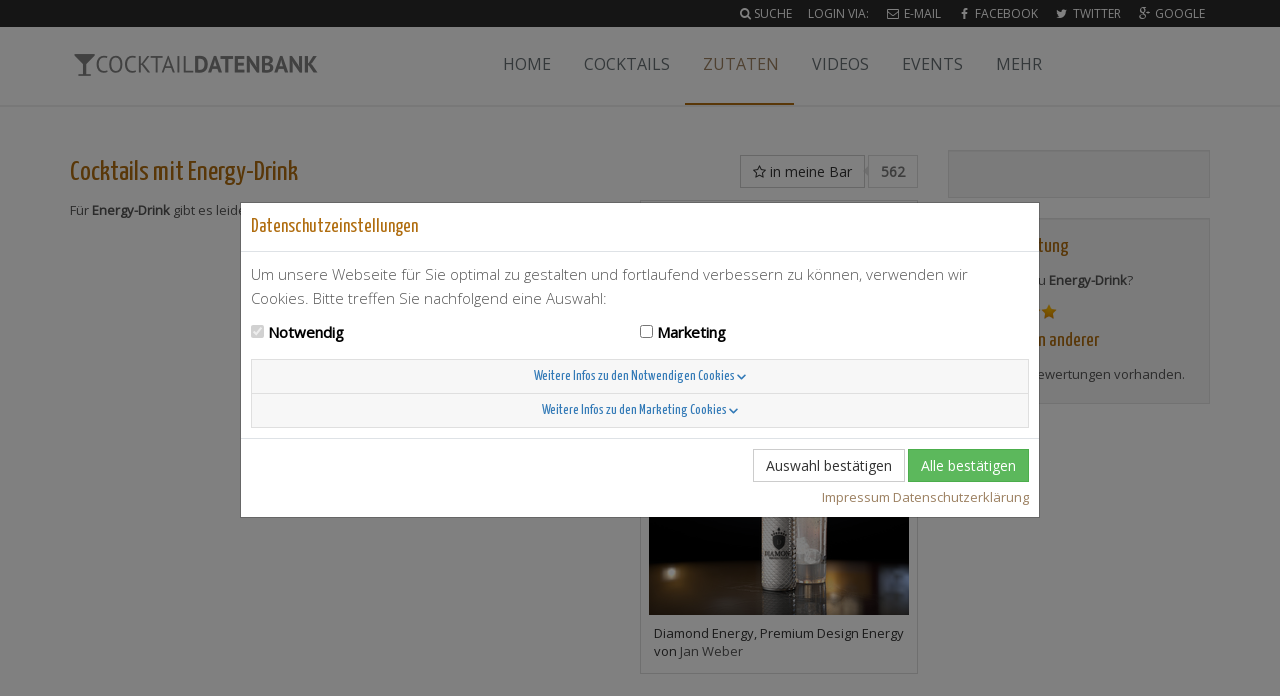

--- FILE ---
content_type: text/html; charset=utf-8
request_url: https://www.cocktaildatenbank.de/zutaten/energy-drink
body_size: 4123
content:
<!DOCTYPE html>
<!--[if IE 8]> <html lang="de" class="ie8"> <![endif]-->
<!--[if IE 9]> <html lang="de" class="ie9"> <![endif]-->
<!--[if !IE]><!--> <html lang="de"> <!--<![endif]-->
<head>
<meta charset='UTF-8'>
<meta content='width=device-width, initial-scale=1.0' name='viewport'>
<title>Cocktails mit Energy-Drink Rezepte · Cocktaildatenbank</title>
<meta name="description" content="Entdecke leckere Rezepte für Cocktails mit Energy-Drink in der Cocktaildatenbank: Anabull, Kokain, Perverser, Wodka energy, German Virgin, Blue Energy und viele mehr." />
<link rel="stylesheet" media="all" href="https://assets.cocktaildatenbank.de/packs/css/application-d0db508b.css" />
<meta name="csrf-param" content="authenticity_token" />
<meta name="csrf-token" content="f4xhGpYgqMh05/jZ1dWo+iZWT7UeNb7N7UHH5k5+LlJGV9G4sP8wyqShE7bcnToccP4IMMEhcpJrn55Z1dOuFw==" />
</head>
<body class='header-fixed' data-page='/ingredients/109-energy-drink'>
<div class='wrapper'>
<div class='header-v5 header-static'>
<div class='topbar-v3'>
<div class='search-open'>
<form role="search" class="container" action="/search" accept-charset="UTF-8" method="get">
<input class='form-control' id='quicksearch' name='q' placeholder='Cocktails oder Zutaten suchen' type='text'>
</form>

</div>

<div class='container'>
<ul class='list-inline right-topbar pull-right'>
<li class='search-button'>
<i class="fa fa-search"></i>
<a href="/search">Suche</a>
</li>
<li>Login via:</li>
<li>
<a href="/users/sign_in"><i class="fa fa-envelope-o fa-fw"></i>
E-Mail
</a></li>
<li>
<a href="/users/auth/facebook"><i class="fa fa-facebook fa-fw"></i>
Facebook
</a></li>
<li>
<a href="/users/auth/twitter"><i class="fa fa-twitter fa-fw"></i>
Twitter
</a></li>
<li>
<a href="/users/auth/google_oauth2"><i class="fa fa-google-plus fa-fw"></i>
Google
</a></li>

</ul>
</div>

</div>
<nav class='navbar navbar-default mega-menu' role='navigation'>
<div class='container'>
<div class='navbar-header'>
<button class='navbar-toggle' data-target='.navbar-collapse' data-toggle='collapse'>
<span class='sr-only'>Toggle navigation</span>
<span class='icon-bar'></span>
<span class='icon-bar'></span>
<span class='icon-bar'></span>
</button>
<a class="navbar-brand" href="/"><span>Cocktaildatenbank</span>
</a></div>
<div class='navbar-collapse navbar-responsive-collapse collapse'>
<ul class='nav navbar-nav'>
<li><a href="/">Home</a></li>
<li>
<a href="/cocktail-rezepte">Cocktails</a>
</li>
<li class='active'>
<a href="/zutaten">Zutaten</a>
</li>
<li><a href="/videos">Videos</a></li>
<li><a href="/events">Events</a></li>
<li class='dropdown'>
<a class='dropdown-toggle' data-hover='dropdown' data-href='#' data-toggle='dropdown'>Mehr</a>
<ul class='dropdown-menu' role='menu'>
<li><a href="/search">Profi-Suche</a></li>
<li><a href="/einheiten">Einheiten</a></li>
<li><a href="/glossar">Glossar</a></li>
<li><a href="/about">Vorwort</a></li>
<li><a href="/cocktail-rezepte/new">Rezept einsenden</a></li>
</ul>
</li>
</ul>
</div>
</div>
</nav>

</div>
<div class='container content'>

<div class='row' itemscope itemtype='http://schema.org/Product'>
<div class='col-lg-9 col-md-8'>
<section><div class='toolbar'>
<span class='favorite-button' data-subject='Ingredient 109'>
<button class='btn btn-default' data-uri='/favorites' rel='add'>
<i class="fa fa-star-o"></i>
in meine Bar
</button>
<span class='social-count'>562</span>
</span>

</div>
<h1>
Cocktails mit
<span itemprop='name'>Energy-Drink</span>
</h1>
<div class='pull-right hidden-phone'><ul class="thumbnails"><li class="thumbnail"><a href="https://assets.cocktaildatenbank.de/data/images/218/large_20130818_124725.jpg"><img itemprop="image" alt="Energy-Drink" src="https://assets.cocktaildatenbank.de/data/images/218/medium_20130818_124725.jpg" />
</a><div class='caption'>
<span class='text'>Energy-Drink</span>
<div class='muted'>von <a href="/users/signum">signum</a></div>
</div>
</li><li class="thumbnail"><a href="https://assets.cocktaildatenbank.de/data/images/282/large_doseglass.jpg"><img itemprop="image" alt="Diamond Energy, Premium Design Energy" src="https://assets.cocktaildatenbank.de/data/images/282/medium_doseglass.jpg" />
</a><div class='caption'>
<span class='text'>Diamond Energy, Premium Design Energy</span>
<div class='muted'>von <a href="/users/jan-weber">Jan Weber</a></div>
</div>
</li></ul></div>
<div class='ingredient-text'>
<p>
Für
<strong>Energy-Drink</strong>
gibt es leider noch keine Beschreibung.
</p>
</div>
<div class='clearfix'></div>
<div class='banner-leader'>
<ins class='adsbygoogle' data-ad-client='ca-pub-6323467668289660' data-ad-slot='4131539538' style='width:728px;height:90px'></ins>
</div>
<div class='banner-default'>
<ins class='adsbygoogle' data-ad-client='ca-pub-6323467668289660' data-ad-slot='7759330335' style='width:468px;height:60px'></ins>
</div>
<div class='banner-mobile'>
<ins class='adsbygoogle' data-ad-client='ca-pub-6323467668289660' data-ad-slot='8561739137' style='width:320px;height:50px'></ins>
</div>

</section>
<section class='upload-section Ingredient'>
<i id="camera-icon" class="fa fa-camera-retro"></i>
<p>
Hast du ein schöneres Foto von der Zutat <strong>Energy-Drink</strong>? Dann lade es hoch und hilf uns die Cocktaildatenbank zu verbessern!
<a class="btn btn-default btn-xs upload login-required" rel="modal" href="/zutaten/energy-drink/images/new">Foto hochladen
</a></p>


</section>
<section>
<h2>
Beliebteste Energy-Drink Cocktails
</h2>
<ul class="recipes"><li class='with-image with-video'>
<div class='outer' style='background-image: url(https://assets.cocktaildatenbank.de/data/videos/2ced2c8a/poster.jpg)'>
<div class='inner'>
<div class='title'>
<em class='favorites-count'>
<i class="fa fa-star"></i> 467
</em>
<strong>
<a href="/cocktail-rezepte/140-mojito#autoplay">Mojito</a>
</strong>
</div>
<figcaption>
Rohrzucker, Minzeblätter, weißer Rum, Sodawasser, Limette(n)
</figcaption>
</div>
</div>
</li>
<li class='default-image'>
<div class='outer'>
<div class='inner'>
<div class='title'>
<em class='favorites-count'>
<i class="fa fa-star"></i> 10
</em>
<strong>
<a href="/cocktail-rezepte/219-blue-energy">Blue Energy</a>
</strong>
</div>
<figcaption>
Blue Curaçao, Energy-Drink
</figcaption>
</div>
</div>
</li>
<li class='default-image'>
<div class='outer'>
<div class='inner'>
<div class='title'>
<em class='favorites-count'>
<i class="fa fa-star"></i> 9
</em>
<strong>
<a href="/cocktail-rezepte/1007-german-virgin">German Virgin</a>
</strong>
</div>
<figcaption>
Bier, Wodka, Energy-Drink, Himbeersirup
</figcaption>
</div>
</div>
</li>
<li class='default-image'>
<div class='outer'>
<div class='inner'>
<div class='title'>
<em class='favorites-count'>
<i class="fa fa-star"></i> 14
</em>
<strong>
<a href="/cocktail-rezepte/319-wodka-energy">Wodka energy</a>
</strong>
</div>
<figcaption>
Wodka, Energy-Drink
</figcaption>
</div>
</div>
</li>
<li class='default-image'>
<div class='outer'>
<div class='inner'>
<div class='title'>
<em class='favorites-count'>
<i class="fa fa-star"></i> 5
</em>
<strong>
<a href="/cocktail-rezepte/590-perverser">Perverser</a>
</strong>
</div>
<figcaption>
Wodka, Sekt, Energy-Drink
</figcaption>
</div>
</div>
</li>
<li class='default-image'>
<div class='outer'>
<div class='inner'>
<div class='title'>
<em class='favorites-count'>
<i class="fa fa-star"></i> 15
</em>
<strong>
<a href="/cocktail-rezepte/1111-kokain">Kokain</a>
</strong>
</div>
<figcaption>
Batida de Coco, Bacardi gold, Wodka, Blue Curaçao, Energy-Drink
</figcaption>
</div>
</div>
</li>
<li class='default-image'>
<div class='outer'>
<div class='inner'>
<div class='title'>
<em class='favorites-count'>
<i class="fa fa-star"></i> 12
</em>
<strong>
<a href="/cocktail-rezepte/1262-anabull">Anabull</a>
</strong>
</div>
<figcaption>
Wodka, Ananassaft, Energy-Drink
</figcaption>
</div>
</div>
</li>
</ul>


</section>
<section>
<section>
<h2>Weitere Cocktail-Rezepte mit Energy-Drink</h2>
<ul class="recipes"><li class='with-image with-video'>
<div class='outer' style='background-image: url(https://assets.cocktaildatenbank.de/data/videos/2ced2c8a/poster.jpg)'>
<div class='inner'>
<div class='title'>
<em class='favorites-count'>
<i class="fa fa-star"></i> 467
</em>
<strong>
<a href="/cocktail-rezepte/140-mojito#autoplay">Mojito</a>
</strong>
</div>
<figcaption>
Rohrzucker, Minzeblätter, weißer Rum, Sodawasser, Limette(n)
</figcaption>
</div>
</div>
</li>
<li class='default-image'>
<div class='outer'>
<div class='inner'>
<div class='title'>
<em class='favorites-count'>
<i class="fa fa-star"></i> 4
</em>
<strong>
<a href="/cocktail-rezepte/209-tabu-power">Tabu-Power</a>
</strong>
</div>
<figcaption>
Absinth, Energy-Drink
</figcaption>
</div>
</div>
</li>
<li class='default-image'>
<div class='outer'>
<div class='inner'>
<div class='title'>
<em class='favorites-count'>
<i class="fa fa-star"></i> 15
</em>
<strong>
<a href="/cocktail-rezepte/484-stromschlag">Stromschlag</a>
</strong>
</div>
<figcaption>
Blue Curaçao, Zitronensaft, brauner Rum, Energy-Drink
</figcaption>
</div>
</div>
</li>
<li class='default-image'>
<div class='outer'>
<div class='inner'>
<div class='title'>
<em class='favorites-count'>
<i class="fa fa-star"></i> 1
</em>
<strong>
<a href="/cocktail-rezepte/1100-stromberg">Stromberg</a>
</strong>
</div>
<figcaption>
Sekt, Brandy, Energy-Drink, Blue Curaçao, Zuckersirup
</figcaption>
</div>
</div>
</li>
<li class='with-image'>
<div class='outer' style='background-image: url(https://assets.cocktaildatenbank.de/data/images/94/square_stella2.jpg)'>
<div class='inner'>
<div class='title'>
<em class='favorites-count'>
<i class="fa fa-star"></i> 11
</em>
<strong>
<a href="/cocktail-rezepte/1248-stella-o-neil">Stella o&#39;Neil</a>
</strong>
</div>
<figcaption>
Energy-Drink, Holunderblütensirup, Sodawasser, Triple sec, weißer Rum, Limette(n), Grenadine
</figcaption>
</div>
</div>
</li>
<li class='default-image'>
<div class='outer'>
<div class='inner'>
<div class='title'>
<em class='favorites-count'>
<i class="fa fa-star"></i> 3
</em>
<strong>
<a href="/cocktail-rezepte/1059-scotch-bull">Scotch Bull</a>
</strong>
</div>
<figcaption>
Scotch Whisky, Energy-Drink, Limettensaft
</figcaption>
</div>
</div>
</li>
<li class='default-image'>
<div class='outer'>
<div class='inner'>
<div class='title'>
<em class='favorites-count'>
<i class="fa fa-star"></i> 4
</em>
<strong>
<a href="/cocktail-rezepte/332-rocket">Rocket</a>
</strong>
</div>
<figcaption>
Wodka Black, Tequila, Limettensaft, Mandelsirup, Energy-Drink
</figcaption>
</div>
</div>
</li>
<li class='default-image'>
<div class='outer'>
<div class='inner'>
<div class='title'>
<em class='favorites-count'>
<i class="fa fa-star"></i> 2
</em>
<strong>
<a href="/cocktail-rezepte/828-red-bull-colada">Red Bull Colada</a>
</strong>
</div>
<figcaption>
weißer Rum, Grenadine, Limettensirup, Cream of Coconut, Energy-Drink, Ananassaft
</figcaption>
</div>
</div>
</li>
<li class='default-image'>
<div class='outer'>
<div class='inner'>
<div class='title'>
<em class='favorites-count'>
<i class="fa fa-star"></i> 5
</em>
<strong>
<a href="/cocktail-rezepte/1061-raddie-special-mix">Raddie-special-MIX</a>
</strong>
</div>
<figcaption>
Wodka, Energy-Drink, Cola
</figcaption>
</div>
</div>
</li>
<li class='default-image'>
<div class='outer'>
<div class='inner'>
<div class='title'>
<strong>
<a href="/cocktail-rezepte/1057-muehli-s-guter">Mühli&#39;s Guter</a>
</strong>
</div>
<figcaption>
Energy-Drink, Limettensaft, Wodka, Crème de Menthe, Blue Curaçao, Sodawasser
</figcaption>
</div>
</div>
</li>
<li class='default-image'>
<div class='outer'>
<div class='inner'>
<div class='title'>
<em class='favorites-count'>
<i class="fa fa-star"></i> 1
</em>
<strong>
<a href="/cocktail-rezepte/2170-mojo-dropo">Mojo Dropo</a>
</strong>
</div>
<figcaption>
Pitahaya ( Drachenfrucht ), Champagner, Agaven-Dicksaft, Brombeersirup, Curaçao White, Energy-Drink, Gin, Grappa, Limettensaft, Lycheelikör, Martini Dry, Malibu, Minzeblätter, Minzeblätter, Optional: Prosecco oder Sparkling Water, Prosecco, Preiselbeersirup, Russian Wild Berry, Sahne, Sekt, Sodawasser, Tequila, Tonicwater, Triple sec, Vermouth bianco, Vodka, weißer Rum, Wodka Vanille, Zitronensaft, Limettensaft, Limette(n)
</figcaption>
</div>
</div>
</li>
<li class='default-image'>
<div class='outer'>
<div class='inner'>
<div class='title'>
<em class='favorites-count'>
<i class="fa fa-star"></i> 2
</em>
<strong>
<a href="/cocktail-rezepte/1331-lord-trunkenbold-besoffski">Lord Trunkenbold Besoffski</a>
</strong>
</div>
<figcaption>
Campari Bitter, Energy-Drink, Cranberry Juice, Zitronensirup
</figcaption>
</div>
</div>
</li>
<li class='default-image'>
<div class='outer'>
<div class='inner'>
<div class='title'>
<em class='favorites-count'>
<i class="fa fa-star"></i> 12
</em>
<em class='non-alcoholic'>0%</em>
<strong>
<a href="/cocktail-rezepte/1159-lol-drink">LOL-Drink</a>
</strong>
</div>
<figcaption>
Energy-Drink, Grenadine, Orangensaft, Grapefruitsaft, Maracujasaft
</figcaption>
</div>
</div>
</li>
<li class='default-image'>
<div class='outer'>
<div class='inner'>
<div class='title'>
<em class='favorites-count'>
<i class="fa fa-star"></i> 4
</em>
<strong>
<a href="/cocktail-rezepte/240-lime-up">Lime Up</a>
</strong>
</div>
<figcaption>
weißer Rum, Limettensaft, Sodawasser, Energy-Drink
</figcaption>
</div>
</div>
</li>
<li class='default-image'>
<div class='outer'>
<div class='inner'>
<div class='title'>
<em class='favorites-count'>
<i class="fa fa-star"></i> 1
</em>
<strong>
<a href="/cocktail-rezepte/449-gangsta-s-paradiese">Gangsta&#39;s Paradiese</a>
</strong>
</div>
<figcaption>
Absinth, Grenadine, Cola, Energy-Drink, Wodka Black
</figcaption>
</div>
</div>
</li>
<li class='default-image'>
<div class='outer'>
<div class='inner'>
<div class='title'>
<strong>
<a href="/cocktail-rezepte/948-fasten-seat-belt">Fasten Seat Belt</a>
</strong>
</div>
<figcaption>
Wodka, Preiselbeersirup, Zitronensaft, Tabasco, Energy-Drink
</figcaption>
</div>
</div>
</li>
<li class='default-image'>
<div class='outer'>
<div class='inner'>
<div class='title'>
<em class='favorites-count'>
<i class="fa fa-star"></i> 4
</em>
<strong>
<a href="/cocktail-rezepte/346-dreiermischung">Dreiermischung</a>
</strong>
</div>
<figcaption>
Weißwein, Energy-Drink, Sodawasser
</figcaption>
</div>
</div>
</li>
<li class='default-image'>
<div class='outer'>
<div class='inner'>
<div class='title'>
<em class='favorites-count'>
<i class="fa fa-star"></i> 8
</em>
<strong>
<a href="/cocktail-rezepte/212-cool-bull">Cool Bull</a>
</strong>
</div>
<figcaption>
Wodka, Bitter Lemon, Energy-Drink
</figcaption>
</div>
</div>
</li>
<li class='default-image'>
<div class='outer'>
<div class='inner'>
<div class='title'>
<em class='favorites-count'>
<i class="fa fa-star"></i> 10
</em>
<em class='non-alcoholic'>0%</em>
<strong>
<a href="/cocktail-rezepte/1323-caipienergy">caipienergy</a>
</strong>
</div>
<figcaption>
Limette(n), brauner Rohrzucker, Energy-Drink
</figcaption>
</div>
</div>
</li>
<li class='default-image'>
<div class='outer'>
<div class='inner'>
<div class='title'>
<strong>
<a href="/cocktail-rezepte/1271-bitter-red-mango">Bitter red Mango</a>
</strong>
</div>
<figcaption>
Kirschsaft, Energy-Drink, Bitter Lemon, Mangosaft, Waldmeistersirup, brauner Rum
</figcaption>
</div>
</div>
</li>
<li class='default-image'>
<div class='outer'>
<div class='inner'>
<div class='title'>
<em class='favorites-count'>
<i class="fa fa-star"></i> 3
</em>
<strong>
<a href="/cocktail-rezepte/1299-adlerspeuz">adlerspeuz</a>
</strong>
</div>
<figcaption>
Bier, Vodka, Energy-Drink
</figcaption>
</div>
</div>
</li>
<li class='default-image'>
<div class='outer'>
<div class='inner'>
<div class='title'>
<em class='favorites-count'>
<i class="fa fa-star"></i> 5
</em>
<strong>
<a href="/cocktail-rezepte/947-above">Above</a>
</strong>
</div>
<figcaption>
Aperol, Wodka, Zitronensaft, Zuckersirup, Energy-Drink
</figcaption>
</div>
</div>
</li>
</ul>
</section>


</section>
</div>
<div class='col-lg-3 col-md-4 sidebar'>
<section><div class="fb-like" data-href="https://www.cocktaildatenbank.de/zutaten/energy-drink" data-show-faces="true"></div>
</section>
<section><section>

<h3>Deine Bewertung</h3>
<p>Wie findest du <strong>Energy-Drink</strong>?</p>
<div data-subject='Ingredient 109' data-uri='/ratings' id='rating-score'></div>
<span id='rating-hint'></span>
<div id='rating-text'>

</div>
<h3>Bewertungen anderer</h3>
<p>Noch keine Bewertungen vorhanden.</p>
</section>

</section>
</div>
</div>
</div>
<div class='footer-v4' data-track-links='FooterLink'>
<div class='footer'>
<div class='container'>
<div class='row'>
<div class='col-sm-6 col-md-2 col-lg-2 col-md-offset-6 col-lg-offset-7'>
<h2 class='thumb-headline'>Cocktails</h2>
<ul class='fa-ul simple-list margin-bottom-20'>
<li><a href="/"><i class="fa fa-li fa-home"></i> Home</a></li>
<li><a href="/search"><i class="fa fa-li fa-search"></i> Suche</a></li>
</ul>
</div>
<div class='col-sm-6 col-md-4 col-lg-3'>
<h2 class='thumb-headline'>Cocktails</h2>
<ul class='fa-ul simple-list margin-bottom-20'>
<li>
<a href="/cocktail-rezepte"><i class="fa fa-li fa-sort-alpha-asc"></i>
Rezepte nach Namen
</a></li>
<li>
<a href="/zutaten"><i class="fa fa-li fa-sort-numeric-asc"></i>
Rezepte nach Zutaten
</a></li>
<li>
<a href="/alkoholfreie-cocktails"><i class="fa fa-li fa-glass"></i>
alkoholfreie Rezepte
</a></li>
</ul>
</div>
</div>
</div>
</div>
<div class='copyright'>
<div class='container'>
<p>
&copy; 2012-2026 Werbepapa GmbH.
<a href="/terms">Nutzungsbedingungen</a>
&bull;
<a href="/imprint">Impressum</a>
</p>
</div>
</div>
</div>

</div>
<script src="https://assets.cocktaildatenbank.de/packs/js/application-c53d98c4564a3095e41e.js"></script>
</body>

</html>

--- FILE ---
content_type: text/html; charset=utf-8
request_url: https://www.google.com/recaptcha/api2/aframe
body_size: 268
content:
<!DOCTYPE HTML><html><head><meta http-equiv="content-type" content="text/html; charset=UTF-8"></head><body><script nonce="vC8D3f8OHJKw5_fJgn6XrQ">/** Anti-fraud and anti-abuse applications only. See google.com/recaptcha */ try{var clients={'sodar':'https://pagead2.googlesyndication.com/pagead/sodar?'};window.addEventListener("message",function(a){try{if(a.source===window.parent){var b=JSON.parse(a.data);var c=clients[b['id']];if(c){var d=document.createElement('img');d.src=c+b['params']+'&rc='+(localStorage.getItem("rc::a")?sessionStorage.getItem("rc::b"):"");window.document.body.appendChild(d);sessionStorage.setItem("rc::e",parseInt(sessionStorage.getItem("rc::e")||0)+1);localStorage.setItem("rc::h",'1769191009269');}}}catch(b){}});window.parent.postMessage("_grecaptcha_ready", "*");}catch(b){}</script></body></html>